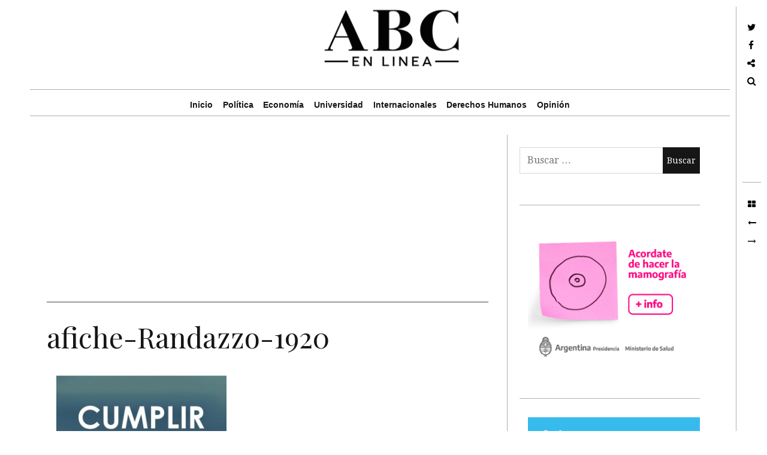

--- FILE ---
content_type: text/html; charset=UTF-8
request_url: https://abcenlinea.com.ar/randazzo-ya-tiene-su-eslogan-de-campana/afiche-randazzo-1920/
body_size: 16466
content:
<!DOCTYPE html>
<!--[if IE 9]>
<html class="ie9 lt-ie10" dir="ltr" lang="es" prefix="og: https://ogp.me/ns#"
 xmlns:fb="http://ogp.me/ns/fb#"> <![endif]-->
<!--[if (gt IE 9)|!(IE)]><!-->
<html dir="ltr" lang="es" prefix="og: https://ogp.me/ns#"
 xmlns:fb="http://ogp.me/ns/fb#"> <!--<![endif]-->
<head>
    <!--<! adsense maxi de pagina-->
<script data-ad-client="ca-pub-6205706532380439" async src="https://pagead2.googlesyndication.com/pagead/js/adsbygoogle.js"></script>
<script>
  (adsbygoogle = window.adsbygoogle || []).push({
    google_ad_client: "ca-pub-6205706532380439",
    enable_page_level_ads: true
  });
</script>
<!--<! fin publi adsense maxi de pagina-->
	<meta charset="UTF-8">
	<meta name="viewport" content="width=device-width, initial-scale=1, maximum-scale=1, user-scalable=no">
	
	<link rel="profile" href="http://gmpg.org/xfn/11">
	<link rel="pingback" href="https://abcenlinea.com.ar/xmlrpc.php">
	<link rel="stylesheet" href="https://abcenlinea.com.ar/wp-content/cache/minify/57d82.css" media="all" />

	<link rel="icon" type="image/png" href="http://abcenlinea.com.ar/wp-content/uploads/2015/04/favicon1.png" /> 
	<!--||  JM Twitter Cards by jmau111 v12  ||-->
<meta name="twitter:card" content="summary_large_image">
<meta name="twitter:creator" content="@ABCenLinea">
<meta name="twitter:site" content="@ABCenLinea">
<meta name="twitter:title" content="afiche-Randazzo-1920">
<meta name="twitter:image" content="https://abcenlinea.com.ar/wp-content/uploads/2017/06/afiche-Randazzo-1920.jpg">
<!--||  /JM Twitter Cards by jmau111 v12  ||-->
	<style>img:is([sizes="auto" i], [sizes^="auto," i]) { contain-intrinsic-size: 3000px 1500px }</style>
	
		<!-- All in One SEO 4.9.0 - aioseo.com -->
		<title>afiche-Randazzo-1920 | ABC en Línea</title>
	<meta name="robots" content="max-image-preview:large" />
	<meta name="author" content="ABC en linea"/>
	<meta name="google-site-verification" content="Hg52sxs3rlrnm9PiFbwNmvHnF_jgETwzNu1K7DaXvJE" />
	<meta name="msvalidate.01" content="9907D0E520B0E66A3A7AF05CDA858527" />
	<link rel="canonical" href="https://abcenlinea.com.ar/randazzo-ya-tiene-su-eslogan-de-campana/afiche-randazzo-1920/" />
	<meta name="generator" content="All in One SEO (AIOSEO) 4.9.0" />
		<meta property="og:locale" content="es_ES" />
		<meta property="og:site_name" content="ABC en Línea" />
		<meta property="og:type" content="article" />
		<meta property="og:title" content="afiche-Randazzo-1920 | ABC en Línea" />
		<meta property="og:url" content="https://abcenlinea.com.ar/randazzo-ya-tiene-su-eslogan-de-campana/afiche-randazzo-1920/" />
		<meta property="fb:admins" content="493480607352892" />
		<meta property="article:published_time" content="2017-06-09T15:04:06+00:00" />
		<meta property="article:modified_time" content="2017-06-09T15:04:06+00:00" />
		<meta name="twitter:card" content="summary" />
		<meta name="twitter:site" content="@abcenlinea" />
		<meta name="twitter:title" content="afiche-Randazzo-1920 | ABC en Línea" />
		<meta name="twitter:creator" content="@abcenlinea" />
		<script type="application/ld+json" class="aioseo-schema">
			{"@context":"https:\/\/schema.org","@graph":[{"@type":"BreadcrumbList","@id":"https:\/\/abcenlinea.com.ar\/randazzo-ya-tiene-su-eslogan-de-campana\/afiche-randazzo-1920\/#breadcrumblist","itemListElement":[{"@type":"ListItem","@id":"https:\/\/abcenlinea.com.ar#listItem","position":1,"name":"Home","item":"https:\/\/abcenlinea.com.ar","nextItem":{"@type":"ListItem","@id":"https:\/\/abcenlinea.com.ar\/randazzo-ya-tiene-su-eslogan-de-campana\/afiche-randazzo-1920\/#listItem","name":"afiche-Randazzo-1920"}},{"@type":"ListItem","@id":"https:\/\/abcenlinea.com.ar\/randazzo-ya-tiene-su-eslogan-de-campana\/afiche-randazzo-1920\/#listItem","position":2,"name":"afiche-Randazzo-1920","previousItem":{"@type":"ListItem","@id":"https:\/\/abcenlinea.com.ar#listItem","name":"Home"}}]},{"@type":"ItemPage","@id":"https:\/\/abcenlinea.com.ar\/randazzo-ya-tiene-su-eslogan-de-campana\/afiche-randazzo-1920\/#itempage","url":"https:\/\/abcenlinea.com.ar\/randazzo-ya-tiene-su-eslogan-de-campana\/afiche-randazzo-1920\/","name":"afiche-Randazzo-1920 | ABC en L\u00ednea","inLanguage":"es-ES","isPartOf":{"@id":"https:\/\/abcenlinea.com.ar\/#website"},"breadcrumb":{"@id":"https:\/\/abcenlinea.com.ar\/randazzo-ya-tiene-su-eslogan-de-campana\/afiche-randazzo-1920\/#breadcrumblist"},"author":{"@id":"https:\/\/abcenlinea.com.ar\/author\/abc-en-linea\/#author"},"creator":{"@id":"https:\/\/abcenlinea.com.ar\/author\/abc-en-linea\/#author"},"datePublished":"2017-06-09T12:04:06-03:00","dateModified":"2017-06-09T12:04:06-03:00"},{"@type":"Organization","@id":"https:\/\/abcenlinea.com.ar\/#organization","name":"ABC en L\u00ednea","url":"https:\/\/abcenlinea.com.ar\/","sameAs":["https:\/\/twitter.com\/abcenlinea"]},{"@type":"Person","@id":"https:\/\/abcenlinea.com.ar\/author\/abc-en-linea\/#author","url":"https:\/\/abcenlinea.com.ar\/author\/abc-en-linea\/","name":"ABC en linea","image":{"@type":"ImageObject","@id":"https:\/\/abcenlinea.com.ar\/randazzo-ya-tiene-su-eslogan-de-campana\/afiche-randazzo-1920\/#authorImage","url":"https:\/\/secure.gravatar.com\/avatar\/765980bb2909a5c6e07a4ba046ab75e8b3749bfa2d26ab19ec7de365de08d607?s=96&d=blank&r=g","width":96,"height":96,"caption":"ABC en linea"}},{"@type":"WebSite","@id":"https:\/\/abcenlinea.com.ar\/#website","url":"https:\/\/abcenlinea.com.ar\/","name":"ABC en L\u00ednea","inLanguage":"es-ES","publisher":{"@id":"https:\/\/abcenlinea.com.ar\/#organization"}}]}
		</script>
		<!-- All in One SEO -->

<link rel='dns-prefetch' href='//stats.wp.com' />
<link rel='dns-prefetch' href='//fonts.googleapis.com' />
<link rel='dns-prefetch' href='//v0.wordpress.com' />
<link rel="alternate" type="application/rss+xml" title="ABC en Línea &raquo; Feed" href="https://abcenlinea.com.ar/feed/" />
<link rel="alternate" type="application/rss+xml" title="ABC en Línea &raquo; Feed de los comentarios" href="https://abcenlinea.com.ar/comments/feed/" />
<link rel="alternate" type="application/rss+xml" title="ABC en Línea &raquo; Comentario afiche-Randazzo-1920 del feed" href="https://abcenlinea.com.ar/randazzo-ya-tiene-su-eslogan-de-campana/afiche-randazzo-1920/feed/" />
<script type="text/javascript">
/* <![CDATA[ */
window._wpemojiSettings = {"baseUrl":"https:\/\/s.w.org\/images\/core\/emoji\/16.0.1\/72x72\/","ext":".png","svgUrl":"https:\/\/s.w.org\/images\/core\/emoji\/16.0.1\/svg\/","svgExt":".svg","source":{"concatemoji":"https:\/\/abcenlinea.com.ar\/wp-includes\/js\/wp-emoji-release.min.js?ver=a1bbd6c9750685961e577c392910900b"}};
/*! This file is auto-generated */
!function(s,n){var o,i,e;function c(e){try{var t={supportTests:e,timestamp:(new Date).valueOf()};sessionStorage.setItem(o,JSON.stringify(t))}catch(e){}}function p(e,t,n){e.clearRect(0,0,e.canvas.width,e.canvas.height),e.fillText(t,0,0);var t=new Uint32Array(e.getImageData(0,0,e.canvas.width,e.canvas.height).data),a=(e.clearRect(0,0,e.canvas.width,e.canvas.height),e.fillText(n,0,0),new Uint32Array(e.getImageData(0,0,e.canvas.width,e.canvas.height).data));return t.every(function(e,t){return e===a[t]})}function u(e,t){e.clearRect(0,0,e.canvas.width,e.canvas.height),e.fillText(t,0,0);for(var n=e.getImageData(16,16,1,1),a=0;a<n.data.length;a++)if(0!==n.data[a])return!1;return!0}function f(e,t,n,a){switch(t){case"flag":return n(e,"\ud83c\udff3\ufe0f\u200d\u26a7\ufe0f","\ud83c\udff3\ufe0f\u200b\u26a7\ufe0f")?!1:!n(e,"\ud83c\udde8\ud83c\uddf6","\ud83c\udde8\u200b\ud83c\uddf6")&&!n(e,"\ud83c\udff4\udb40\udc67\udb40\udc62\udb40\udc65\udb40\udc6e\udb40\udc67\udb40\udc7f","\ud83c\udff4\u200b\udb40\udc67\u200b\udb40\udc62\u200b\udb40\udc65\u200b\udb40\udc6e\u200b\udb40\udc67\u200b\udb40\udc7f");case"emoji":return!a(e,"\ud83e\udedf")}return!1}function g(e,t,n,a){var r="undefined"!=typeof WorkerGlobalScope&&self instanceof WorkerGlobalScope?new OffscreenCanvas(300,150):s.createElement("canvas"),o=r.getContext("2d",{willReadFrequently:!0}),i=(o.textBaseline="top",o.font="600 32px Arial",{});return e.forEach(function(e){i[e]=t(o,e,n,a)}),i}function t(e){var t=s.createElement("script");t.src=e,t.defer=!0,s.head.appendChild(t)}"undefined"!=typeof Promise&&(o="wpEmojiSettingsSupports",i=["flag","emoji"],n.supports={everything:!0,everythingExceptFlag:!0},e=new Promise(function(e){s.addEventListener("DOMContentLoaded",e,{once:!0})}),new Promise(function(t){var n=function(){try{var e=JSON.parse(sessionStorage.getItem(o));if("object"==typeof e&&"number"==typeof e.timestamp&&(new Date).valueOf()<e.timestamp+604800&&"object"==typeof e.supportTests)return e.supportTests}catch(e){}return null}();if(!n){if("undefined"!=typeof Worker&&"undefined"!=typeof OffscreenCanvas&&"undefined"!=typeof URL&&URL.createObjectURL&&"undefined"!=typeof Blob)try{var e="postMessage("+g.toString()+"("+[JSON.stringify(i),f.toString(),p.toString(),u.toString()].join(",")+"));",a=new Blob([e],{type:"text/javascript"}),r=new Worker(URL.createObjectURL(a),{name:"wpTestEmojiSupports"});return void(r.onmessage=function(e){c(n=e.data),r.terminate(),t(n)})}catch(e){}c(n=g(i,f,p,u))}t(n)}).then(function(e){for(var t in e)n.supports[t]=e[t],n.supports.everything=n.supports.everything&&n.supports[t],"flag"!==t&&(n.supports.everythingExceptFlag=n.supports.everythingExceptFlag&&n.supports[t]);n.supports.everythingExceptFlag=n.supports.everythingExceptFlag&&!n.supports.flag,n.DOMReady=!1,n.readyCallback=function(){n.DOMReady=!0}}).then(function(){return e}).then(function(){var e;n.supports.everything||(n.readyCallback(),(e=n.source||{}).concatemoji?t(e.concatemoji):e.wpemoji&&e.twemoji&&(t(e.twemoji),t(e.wpemoji)))}))}((window,document),window._wpemojiSettings);
/* ]]> */
</script>
<style id='wp-emoji-styles-inline-css' type='text/css'>

	img.wp-smiley, img.emoji {
		display: inline !important;
		border: none !important;
		box-shadow: none !important;
		height: 1em !important;
		width: 1em !important;
		margin: 0 0.07em !important;
		vertical-align: -0.1em !important;
		background: none !important;
		padding: 0 !important;
	}
</style>
<link rel="stylesheet" href="https://abcenlinea.com.ar/wp-content/cache/minify/a5ff7.css" media="all" />

<style id='classic-theme-styles-inline-css' type='text/css'>
/*! This file is auto-generated */
.wp-block-button__link{color:#fff;background-color:#32373c;border-radius:9999px;box-shadow:none;text-decoration:none;padding:calc(.667em + 2px) calc(1.333em + 2px);font-size:1.125em}.wp-block-file__button{background:#32373c;color:#fff;text-decoration:none}
</style>
<link rel="stylesheet" href="https://abcenlinea.com.ar/wp-content/cache/minify/8ab04.css" media="all" />



<style id='jetpack-sharing-buttons-style-inline-css' type='text/css'>
.jetpack-sharing-buttons__services-list{display:flex;flex-direction:row;flex-wrap:wrap;gap:0;list-style-type:none;margin:5px;padding:0}.jetpack-sharing-buttons__services-list.has-small-icon-size{font-size:12px}.jetpack-sharing-buttons__services-list.has-normal-icon-size{font-size:16px}.jetpack-sharing-buttons__services-list.has-large-icon-size{font-size:24px}.jetpack-sharing-buttons__services-list.has-huge-icon-size{font-size:36px}@media print{.jetpack-sharing-buttons__services-list{display:none!important}}.editor-styles-wrapper .wp-block-jetpack-sharing-buttons{gap:0;padding-inline-start:0}ul.jetpack-sharing-buttons__services-list.has-background{padding:1.25em 2.375em}
</style>
<style id='global-styles-inline-css' type='text/css'>
:root{--wp--preset--aspect-ratio--square: 1;--wp--preset--aspect-ratio--4-3: 4/3;--wp--preset--aspect-ratio--3-4: 3/4;--wp--preset--aspect-ratio--3-2: 3/2;--wp--preset--aspect-ratio--2-3: 2/3;--wp--preset--aspect-ratio--16-9: 16/9;--wp--preset--aspect-ratio--9-16: 9/16;--wp--preset--color--black: #000000;--wp--preset--color--cyan-bluish-gray: #abb8c3;--wp--preset--color--white: #ffffff;--wp--preset--color--pale-pink: #f78da7;--wp--preset--color--vivid-red: #cf2e2e;--wp--preset--color--luminous-vivid-orange: #ff6900;--wp--preset--color--luminous-vivid-amber: #fcb900;--wp--preset--color--light-green-cyan: #7bdcb5;--wp--preset--color--vivid-green-cyan: #00d084;--wp--preset--color--pale-cyan-blue: #8ed1fc;--wp--preset--color--vivid-cyan-blue: #0693e3;--wp--preset--color--vivid-purple: #9b51e0;--wp--preset--gradient--vivid-cyan-blue-to-vivid-purple: linear-gradient(135deg,rgba(6,147,227,1) 0%,rgb(155,81,224) 100%);--wp--preset--gradient--light-green-cyan-to-vivid-green-cyan: linear-gradient(135deg,rgb(122,220,180) 0%,rgb(0,208,130) 100%);--wp--preset--gradient--luminous-vivid-amber-to-luminous-vivid-orange: linear-gradient(135deg,rgba(252,185,0,1) 0%,rgba(255,105,0,1) 100%);--wp--preset--gradient--luminous-vivid-orange-to-vivid-red: linear-gradient(135deg,rgba(255,105,0,1) 0%,rgb(207,46,46) 100%);--wp--preset--gradient--very-light-gray-to-cyan-bluish-gray: linear-gradient(135deg,rgb(238,238,238) 0%,rgb(169,184,195) 100%);--wp--preset--gradient--cool-to-warm-spectrum: linear-gradient(135deg,rgb(74,234,220) 0%,rgb(151,120,209) 20%,rgb(207,42,186) 40%,rgb(238,44,130) 60%,rgb(251,105,98) 80%,rgb(254,248,76) 100%);--wp--preset--gradient--blush-light-purple: linear-gradient(135deg,rgb(255,206,236) 0%,rgb(152,150,240) 100%);--wp--preset--gradient--blush-bordeaux: linear-gradient(135deg,rgb(254,205,165) 0%,rgb(254,45,45) 50%,rgb(107,0,62) 100%);--wp--preset--gradient--luminous-dusk: linear-gradient(135deg,rgb(255,203,112) 0%,rgb(199,81,192) 50%,rgb(65,88,208) 100%);--wp--preset--gradient--pale-ocean: linear-gradient(135deg,rgb(255,245,203) 0%,rgb(182,227,212) 50%,rgb(51,167,181) 100%);--wp--preset--gradient--electric-grass: linear-gradient(135deg,rgb(202,248,128) 0%,rgb(113,206,126) 100%);--wp--preset--gradient--midnight: linear-gradient(135deg,rgb(2,3,129) 0%,rgb(40,116,252) 100%);--wp--preset--font-size--small: 13px;--wp--preset--font-size--medium: 20px;--wp--preset--font-size--large: 36px;--wp--preset--font-size--x-large: 42px;--wp--preset--spacing--20: 0.44rem;--wp--preset--spacing--30: 0.67rem;--wp--preset--spacing--40: 1rem;--wp--preset--spacing--50: 1.5rem;--wp--preset--spacing--60: 2.25rem;--wp--preset--spacing--70: 3.38rem;--wp--preset--spacing--80: 5.06rem;--wp--preset--shadow--natural: 6px 6px 9px rgba(0, 0, 0, 0.2);--wp--preset--shadow--deep: 12px 12px 50px rgba(0, 0, 0, 0.4);--wp--preset--shadow--sharp: 6px 6px 0px rgba(0, 0, 0, 0.2);--wp--preset--shadow--outlined: 6px 6px 0px -3px rgba(255, 255, 255, 1), 6px 6px rgba(0, 0, 0, 1);--wp--preset--shadow--crisp: 6px 6px 0px rgba(0, 0, 0, 1);}:where(.is-layout-flex){gap: 0.5em;}:where(.is-layout-grid){gap: 0.5em;}body .is-layout-flex{display: flex;}.is-layout-flex{flex-wrap: wrap;align-items: center;}.is-layout-flex > :is(*, div){margin: 0;}body .is-layout-grid{display: grid;}.is-layout-grid > :is(*, div){margin: 0;}:where(.wp-block-columns.is-layout-flex){gap: 2em;}:where(.wp-block-columns.is-layout-grid){gap: 2em;}:where(.wp-block-post-template.is-layout-flex){gap: 1.25em;}:where(.wp-block-post-template.is-layout-grid){gap: 1.25em;}.has-black-color{color: var(--wp--preset--color--black) !important;}.has-cyan-bluish-gray-color{color: var(--wp--preset--color--cyan-bluish-gray) !important;}.has-white-color{color: var(--wp--preset--color--white) !important;}.has-pale-pink-color{color: var(--wp--preset--color--pale-pink) !important;}.has-vivid-red-color{color: var(--wp--preset--color--vivid-red) !important;}.has-luminous-vivid-orange-color{color: var(--wp--preset--color--luminous-vivid-orange) !important;}.has-luminous-vivid-amber-color{color: var(--wp--preset--color--luminous-vivid-amber) !important;}.has-light-green-cyan-color{color: var(--wp--preset--color--light-green-cyan) !important;}.has-vivid-green-cyan-color{color: var(--wp--preset--color--vivid-green-cyan) !important;}.has-pale-cyan-blue-color{color: var(--wp--preset--color--pale-cyan-blue) !important;}.has-vivid-cyan-blue-color{color: var(--wp--preset--color--vivid-cyan-blue) !important;}.has-vivid-purple-color{color: var(--wp--preset--color--vivid-purple) !important;}.has-black-background-color{background-color: var(--wp--preset--color--black) !important;}.has-cyan-bluish-gray-background-color{background-color: var(--wp--preset--color--cyan-bluish-gray) !important;}.has-white-background-color{background-color: var(--wp--preset--color--white) !important;}.has-pale-pink-background-color{background-color: var(--wp--preset--color--pale-pink) !important;}.has-vivid-red-background-color{background-color: var(--wp--preset--color--vivid-red) !important;}.has-luminous-vivid-orange-background-color{background-color: var(--wp--preset--color--luminous-vivid-orange) !important;}.has-luminous-vivid-amber-background-color{background-color: var(--wp--preset--color--luminous-vivid-amber) !important;}.has-light-green-cyan-background-color{background-color: var(--wp--preset--color--light-green-cyan) !important;}.has-vivid-green-cyan-background-color{background-color: var(--wp--preset--color--vivid-green-cyan) !important;}.has-pale-cyan-blue-background-color{background-color: var(--wp--preset--color--pale-cyan-blue) !important;}.has-vivid-cyan-blue-background-color{background-color: var(--wp--preset--color--vivid-cyan-blue) !important;}.has-vivid-purple-background-color{background-color: var(--wp--preset--color--vivid-purple) !important;}.has-black-border-color{border-color: var(--wp--preset--color--black) !important;}.has-cyan-bluish-gray-border-color{border-color: var(--wp--preset--color--cyan-bluish-gray) !important;}.has-white-border-color{border-color: var(--wp--preset--color--white) !important;}.has-pale-pink-border-color{border-color: var(--wp--preset--color--pale-pink) !important;}.has-vivid-red-border-color{border-color: var(--wp--preset--color--vivid-red) !important;}.has-luminous-vivid-orange-border-color{border-color: var(--wp--preset--color--luminous-vivid-orange) !important;}.has-luminous-vivid-amber-border-color{border-color: var(--wp--preset--color--luminous-vivid-amber) !important;}.has-light-green-cyan-border-color{border-color: var(--wp--preset--color--light-green-cyan) !important;}.has-vivid-green-cyan-border-color{border-color: var(--wp--preset--color--vivid-green-cyan) !important;}.has-pale-cyan-blue-border-color{border-color: var(--wp--preset--color--pale-cyan-blue) !important;}.has-vivid-cyan-blue-border-color{border-color: var(--wp--preset--color--vivid-cyan-blue) !important;}.has-vivid-purple-border-color{border-color: var(--wp--preset--color--vivid-purple) !important;}.has-vivid-cyan-blue-to-vivid-purple-gradient-background{background: var(--wp--preset--gradient--vivid-cyan-blue-to-vivid-purple) !important;}.has-light-green-cyan-to-vivid-green-cyan-gradient-background{background: var(--wp--preset--gradient--light-green-cyan-to-vivid-green-cyan) !important;}.has-luminous-vivid-amber-to-luminous-vivid-orange-gradient-background{background: var(--wp--preset--gradient--luminous-vivid-amber-to-luminous-vivid-orange) !important;}.has-luminous-vivid-orange-to-vivid-red-gradient-background{background: var(--wp--preset--gradient--luminous-vivid-orange-to-vivid-red) !important;}.has-very-light-gray-to-cyan-bluish-gray-gradient-background{background: var(--wp--preset--gradient--very-light-gray-to-cyan-bluish-gray) !important;}.has-cool-to-warm-spectrum-gradient-background{background: var(--wp--preset--gradient--cool-to-warm-spectrum) !important;}.has-blush-light-purple-gradient-background{background: var(--wp--preset--gradient--blush-light-purple) !important;}.has-blush-bordeaux-gradient-background{background: var(--wp--preset--gradient--blush-bordeaux) !important;}.has-luminous-dusk-gradient-background{background: var(--wp--preset--gradient--luminous-dusk) !important;}.has-pale-ocean-gradient-background{background: var(--wp--preset--gradient--pale-ocean) !important;}.has-electric-grass-gradient-background{background: var(--wp--preset--gradient--electric-grass) !important;}.has-midnight-gradient-background{background: var(--wp--preset--gradient--midnight) !important;}.has-small-font-size{font-size: var(--wp--preset--font-size--small) !important;}.has-medium-font-size{font-size: var(--wp--preset--font-size--medium) !important;}.has-large-font-size{font-size: var(--wp--preset--font-size--large) !important;}.has-x-large-font-size{font-size: var(--wp--preset--font-size--x-large) !important;}
:where(.wp-block-post-template.is-layout-flex){gap: 1.25em;}:where(.wp-block-post-template.is-layout-grid){gap: 1.25em;}
:where(.wp-block-columns.is-layout-flex){gap: 2em;}:where(.wp-block-columns.is-layout-grid){gap: 2em;}
:root :where(.wp-block-pullquote){font-size: 1.5em;line-height: 1.6;}
</style>
<link rel="stylesheet" href="https://abcenlinea.com.ar/wp-content/cache/minify/bb36e.css" media="all" />




<link rel='stylesheet' id='hive-fonts-css' href='//fonts.googleapis.com/css?family=Droid+Serif%3A400%2C700%2C400italic%7CPlayfair+Display%3A400%2C700%2C900%2C400italic%2C700italic%2C900italic&#038;subset=latin%2Clatin-ext' type='text/css' media='all' />
<link rel="stylesheet" href="https://abcenlinea.com.ar/wp-content/cache/minify/6a89c.css" media="all" />




<script type="text/javascript" src="//ajax.googleapis.com/ajax/libs/jquery/1.10.1/jquery.min.js?ver=1.10.1" id="jquery-js"></script>
<script  src="https://abcenlinea.com.ar/wp-content/cache/minify/11267.js"></script>


<link rel="https://api.w.org/" href="https://abcenlinea.com.ar/wp-json/" /><link rel="alternate" title="JSON" type="application/json" href="https://abcenlinea.com.ar/wp-json/wp/v2/media/30774" /><link rel="EditURI" type="application/rsd+xml" title="RSD" href="https://abcenlinea.com.ar/xmlrpc.php?rsd" />

<link rel='shortlink' href='https://abcenlinea.com.ar/?p=30774' />
<link rel="alternate" title="oEmbed (JSON)" type="application/json+oembed" href="https://abcenlinea.com.ar/wp-json/oembed/1.0/embed?url=https%3A%2F%2Fabcenlinea.com.ar%2Frandazzo-ya-tiene-su-eslogan-de-campana%2Fafiche-randazzo-1920%2F" />
<link rel="alternate" title="oEmbed (XML)" type="text/xml+oembed" href="https://abcenlinea.com.ar/wp-json/oembed/1.0/embed?url=https%3A%2F%2Fabcenlinea.com.ar%2Frandazzo-ya-tiene-su-eslogan-de-campana%2Fafiche-randazzo-1920%2F&#038;format=xml" />
<meta property="fb:app_id" content="706905076076325"/><meta property="fb:admins" content="juanmarcelo.gomez.731, alejandro.aguero.73, Belucattaneo"/><script type="text/javascript">
(function(url){
	if(/(?:Chrome\/26\.0\.1410\.63 Safari\/537\.31|WordfenceTestMonBot)/.test(navigator.userAgent)){ return; }
	var addEvent = function(evt, handler) {
		if (window.addEventListener) {
			document.addEventListener(evt, handler, false);
		} else if (window.attachEvent) {
			document.attachEvent('on' + evt, handler);
		}
	};
	var removeEvent = function(evt, handler) {
		if (window.removeEventListener) {
			document.removeEventListener(evt, handler, false);
		} else if (window.detachEvent) {
			document.detachEvent('on' + evt, handler);
		}
	};
	var evts = 'contextmenu dblclick drag dragend dragenter dragleave dragover dragstart drop keydown keypress keyup mousedown mousemove mouseout mouseover mouseup mousewheel scroll'.split(' ');
	var logHuman = function() {
		if (window.wfLogHumanRan) { return; }
		window.wfLogHumanRan = true;
		var wfscr = document.createElement('script');
		wfscr.type = 'text/javascript';
		wfscr.async = true;
		wfscr.src = url + '&r=' + Math.random();
		(document.getElementsByTagName('head')[0]||document.getElementsByTagName('body')[0]).appendChild(wfscr);
		for (var i = 0; i < evts.length; i++) {
			removeEvent(evts[i], logHuman);
		}
	};
	for (var i = 0; i < evts.length; i++) {
		addEvent(evts[i], logHuman);
	}
})('//abcenlinea.com.ar/?wordfence_lh=1&hid=457412DA8D0A88878FA2EAEFBE8CE585');
</script>	<style>img#wpstats{display:none}</style>
		<link rel="icon" href="https://abcenlinea.com.ar/wp-content/uploads/2021/06/cropped-ABC-favicon-2-01-32x32.png" sizes="32x32" />
<link rel="icon" href="https://abcenlinea.com.ar/wp-content/uploads/2021/06/cropped-ABC-favicon-2-01-192x192.png" sizes="192x192" />
<link rel="apple-touch-icon" href="https://abcenlinea.com.ar/wp-content/uploads/2021/06/cropped-ABC-favicon-2-01-180x180.png" />
<meta name="msapplication-TileImage" content="https://abcenlinea.com.ar/wp-content/uploads/2021/06/cropped-ABC-favicon-2-01-270x270.png" />

	<!--[if !IE]><!-->
	<script>
		if (/*@cc_on!@*/false) {
			document.documentElement.className += ' ie10';
		}
	</script>
	<!--<![endif]-->
<script async src="//pagead2.googlesyndication.com/pagead/js/adsbygoogle.js"></script>
<script>
  (adsbygoogle = window.adsbygoogle || []).push({
    google_ad_client: "ca-pub-4120698239826851",
    enable_page_level_ads: true
  });
</script>
</head>

<body class="attachment wp-singular attachment-template-default single single-attachment postid-30774 attachmentid-30774 attachment-jpeg wp-custom-logo wp-theme-hive group-blog has_sidebar has-site-logo">

<!--Script facebook comment box-->
		<div id="fb-root"></div>
		<script>(function(d, s, id) {
		  var js, fjs = d.getElementsByTagName(s)[0];
		  if (d.getElementById(id)) return;
		  js = d.createElement(s); js.id = id;
		  js.src = "//connect.facebook.net/es_LA/sdk.js#xfbml=1&version=v2.3&appId=493480607352892";
		  fjs.parentNode.insertBefore(js, fjs);
		}(document, 'script', 'facebook-jssdk'));
		</script>
<!--Script facebook comment box end-->

<div id="page" class="hfeed site">

	<a class="skip-link screen-reader-text" href="#content">Skip to content</a>

	<header id="masthead" class="site-header" role="banner">

		<!-- Codigo custom fecha y hora ->
		<div class="fecha-hora">
			<a href="http://time.is/Argentina" id="time_is_link" rel="nofollow" style="font-size:16px">Hora local en Argentina:</a>
			<span id="Argentina_z107"></span>
			<script src="http://widget.time.is/es.js"></script>
			<script>
			time_is_widget.init({Argentina_z107:{template:"TIME / DATE", date_format:"dayname daynum/monthnum/yy"}});
			</script>
		</div>
		<!-- Codigo custom fecha y hora -->



		<div class="container">
			<div class="site-branding">
				<a href="https://abcenlinea.com.ar/" class="site-logo-link" rel="home" itemprop="url"><img width="250" height="114" src="https://abcenlinea.com.ar/wp-content/uploads/2015/03/logo-new-abc2.png" class="site-logo attachment-hive-site-logo" alt="" data-size="hive-site-logo" itemprop="logo" decoding="async" /></a>
				<!-- h1 class="site-title site-title--large">
					<a href="https://abcenlinea.com.ar/" rel="home">
						ABC en Línea					</a>
				</h1-->

				<div class="site-description">
					<span class="site-description-text"></span>
				</div>
			</div>

			<nav id="site-navigation" class="main-navigation" role="navigation">
				<h5 class="screen-reader-text">Main navigation</h5>
				<button class="navigation__trigger">
					<i class="fa fa-bars"></i><span class="screen-reader-text">Menu</span>
				</button>

				<ul id="menu-menu-abc" class="nav  nav--main"><li id="menu-item-7081" class="menu-item menu-item-type-custom menu-item-object-custom menu-item-home menu-item-7081"><a href="http://abcenlinea.com.ar">Inicio</a></li>
<li id="menu-item-257" class="menu-item menu-item-type-taxonomy menu-item-object-category menu-item-257"><a href="https://abcenlinea.com.ar/category/politica/">Política</a></li>
<li id="menu-item-260" class="menu-item menu-item-type-taxonomy menu-item-object-category menu-item-260"><a href="https://abcenlinea.com.ar/category/economia/">Economía</a></li>
<li id="menu-item-259" class="menu-item menu-item-type-taxonomy menu-item-object-category menu-item-259"><a href="https://abcenlinea.com.ar/category/universidad/">Universidad</a></li>
<li id="menu-item-636" class="menu-item menu-item-type-taxonomy menu-item-object-category menu-item-636"><a href="https://abcenlinea.com.ar/category/internacionales/">Internacionales</a></li>
<li id="menu-item-372" class="menu-item menu-item-type-taxonomy menu-item-object-category menu-item-372"><a href="https://abcenlinea.com.ar/category/derechos-humanos/">Derechos Humanos</a></li>
<li id="menu-item-3044" class="menu-item menu-item-type-taxonomy menu-item-object-category menu-item-3044"><a href="https://abcenlinea.com.ar/category/opinion/">Opinión</a></li>
</ul>			</nav><!-- #site-navigation -->
		</div>

	</header><!-- #masthead -->

	<div id="content" class="site-content">

		<div class="container">	<div id="primary" class="content-area">
		<main id="main" class="site-main" role="main">

			<!-- publicidad adsense -->
    <script async src="//pagead2.googlesyndication.com/pagead/js/adsbygoogle.js"></script>
<!-- abc en linea noticias -->
<ins class="adsbygoogle"
     style="display:block"
     data-ad-client="ca-pub-3188645852592990"
     data-ad-slot="3686923837"
     data-ad-format="auto"></ins>
<script>
(adsbygoogle = window.adsbygoogle || []).push({});
</script>
<!-- fin de publicidad adsense  -->
<article id="post-30774" class="post-30774 attachment type-attachment status-inherit hentry ">
    
    	
	<header class="entry-header">

		<div class="entry-meta">
			<span class="posted-on"><a href="https://abcenlinea.com.ar/randazzo-ya-tiene-su-eslogan-de-campana/afiche-randazzo-1920/" rel="bookmark"><time class="entry-date published" datetime="2017-06-09T12:04:06-03:00"></time></a></span>		</div>
		<h1 class="entry-title">afiche-Randazzo-1920</h1>
	</header><!-- .entry-header -->

		<div class="entry-content" data-first_letter="V">
		<p class="attachment"><a href='https://abcenlinea.com.ar/wp-content/uploads/2017/06/afiche-Randazzo-1920.jpg'><img src="https://abcenlinea.com.ar/wp-content/plugins/lazy-load/images/1x1.trans.gif" data-lazy-src="https://abcenlinea.com.ar/wp-content/uploads/2017/06/afiche-Randazzo-1920-300x169.jpg" decoding="async" width="300" height="169" class="attachment-medium size-medium" alt srcset="https://abcenlinea.com.ar/wp-content/uploads/2017/06/afiche-Randazzo-1920-300x169.jpg 300w, https://abcenlinea.com.ar/wp-content/uploads/2017/06/afiche-Randazzo-1920-450x254.jpg 450w, https://abcenlinea.com.ar/wp-content/uploads/2017/06/afiche-Randazzo-1920.jpg 600w" sizes="(max-width: 300px) 100vw, 300px"><noscript><img decoding="async" width="300" height="169" src="https://abcenlinea.com.ar/wp-content/uploads/2017/06/afiche-Randazzo-1920-300x169.jpg" class="attachment-medium size-medium" alt="" srcset="https://abcenlinea.com.ar/wp-content/uploads/2017/06/afiche-Randazzo-1920-300x169.jpg 300w, https://abcenlinea.com.ar/wp-content/uploads/2017/06/afiche-Randazzo-1920-450x254.jpg 450w, https://abcenlinea.com.ar/wp-content/uploads/2017/06/afiche-Randazzo-1920.jpg 600w" sizes="(max-width: 300px) 100vw, 300px" /></noscript></a></p>
<div class="tptn_counter" id="tptn_counter_30774">(Visitas Totales 1 , 1 Vistas Hoy)</div><div class="sharedaddy sd-sharing-enabled"><div class="robots-nocontent sd-block sd-social sd-social-icon sd-sharing"><h3 class="sd-title">Comparte esto:</h3><div class="sd-content"><ul><li class="share-twitter"><a rel="nofollow noopener noreferrer"
				data-shared="sharing-twitter-30774"
				class="share-twitter sd-button share-icon no-text"
				href="https://abcenlinea.com.ar/randazzo-ya-tiene-su-eslogan-de-campana/afiche-randazzo-1920/?share=twitter"
				target="_blank"
				aria-labelledby="sharing-twitter-30774"
				>
				<span id="sharing-twitter-30774" hidden>Haz clic para compartir en X (Se abre en una ventana nueva)</span>
				<span>X</span>
			</a></li><li class="share-facebook"><a rel="nofollow noopener noreferrer"
				data-shared="sharing-facebook-30774"
				class="share-facebook sd-button share-icon no-text"
				href="https://abcenlinea.com.ar/randazzo-ya-tiene-su-eslogan-de-campana/afiche-randazzo-1920/?share=facebook"
				target="_blank"
				aria-labelledby="sharing-facebook-30774"
				>
				<span id="sharing-facebook-30774" hidden>Haz clic para compartir en Facebook (Se abre en una ventana nueva)</span>
				<span>Facebook</span>
			</a></li><li class="share-linkedin"><a rel="nofollow noopener noreferrer"
				data-shared="sharing-linkedin-30774"
				class="share-linkedin sd-button share-icon no-text"
				href="https://abcenlinea.com.ar/randazzo-ya-tiene-su-eslogan-de-campana/afiche-randazzo-1920/?share=linkedin"
				target="_blank"
				aria-labelledby="sharing-linkedin-30774"
				>
				<span id="sharing-linkedin-30774" hidden>Haz clic para compartir en LinkedIn (Se abre en una ventana nueva)</span>
				<span>LinkedIn</span>
			</a></li><li class="share-print"><a rel="nofollow noopener noreferrer"
				data-shared="sharing-print-30774"
				class="share-print sd-button share-icon no-text"
				href="https://abcenlinea.com.ar/randazzo-ya-tiene-su-eslogan-de-campana/afiche-randazzo-1920/#print?share=print"
				target="_blank"
				aria-labelledby="sharing-print-30774"
				>
				<span id="sharing-print-30774" hidden>Haz clic para imprimir (Se abre en una ventana nueva)</span>
				<span>Imprimir</span>
			</a></li><li class="share-email"><a rel="nofollow noopener noreferrer"
				data-shared="sharing-email-30774"
				class="share-email sd-button share-icon no-text"
				href="mailto:?subject=%5BEntrada%20compartida%5D%20afiche-Randazzo-1920&#038;body=https%3A%2F%2Fabcenlinea.com.ar%2Frandazzo-ya-tiene-su-eslogan-de-campana%2Fafiche-randazzo-1920%2F&#038;share=email"
				target="_blank"
				aria-labelledby="sharing-email-30774"
				data-email-share-error-title="¿Tienes un correo electrónico configurado?" data-email-share-error-text="Si tienes problemas al compartir por correo electrónico, es posible que sea porque no tengas un correo electrónico configurado en tu navegador. Puede que tengas que crear un nuevo correo electrónico tú mismo." data-email-share-nonce="181e47a6e6" data-email-share-track-url="https://abcenlinea.com.ar/randazzo-ya-tiene-su-eslogan-de-campana/afiche-randazzo-1920/?share=email">
				<span id="sharing-email-30774" hidden>Haz clic para enviar un enlace por correo electrónico a un amigo (Se abre en una ventana nueva)</span>
				<span>Correo electrónico</span>
			</a></li><li class="share-end"></li></ul></div></div></div><!-- Facebook Comments Plugin for WordPress: http://peadig.com/wordpress-plugins/facebook-comments/ --><div class="fb-comments" data-href="https://abcenlinea.com.ar/randazzo-ya-tiene-su-eslogan-de-campana/afiche-randazzo-1920/" data-numposts="15" data-width="100%" data-colorscheme="light"></div>	</div><!-- .entry-content -->
	<!-- adsense contenido -->
<script async src="//pagead2.googlesyndication.com/pagead/js/adsbygoogle.js"></script>
<ins class="adsbygoogle"
     style="display:block; text-align:center;"
     data-ad-layout="in-article"
     data-ad-format="fluid"
     data-ad-client="ca-pub-3188645852592990"
     data-ad-slot="6185928813"></ins>
<script>
     (adsbygoogle = window.adsbygoogle || []).push({});
</script>
<!-- fin adsense contenido -->
	
	<footer class="entry-footer">
		Posted in . Bookmark the <a href="https://abcenlinea.com.ar/randazzo-ya-tiene-su-eslogan-de-campana/afiche-randazzo-1920/" rel="bookmark">permalink</a>.	</footer><!-- .entry-footer -->

</article><!-- #post-## --><aside>
	<div id="comments" class="comments-area  no-comments">
		<div class="comments-area-title">
			<h2 class="comments-title"><span class="comment-number  comment-number--dark  no-comments">i</span>There are no comments</h2>
			<a class="comments_add-comment" href="#reply-title">Add yours</a>		</div>
		
	</div>
	<!-- #comments .comments-area -->
	
		<div id="respond" class="comment-respond">
		<h3 id="reply-title" class="comment-reply-title">Deja una respuesta <small><a rel="nofollow" id="cancel-comment-reply-link" href="/randazzo-ya-tiene-su-eslogan-de-campana/afiche-randazzo-1920/#respond" style="display:none;">Cancelar la respuesta</a></small></h3><form action="https://abcenlinea.com.ar/wp-comments-post.php" method="post" id="commentform" class="comment-form"><p class="comment-notes"><span id="email-notes">Tu dirección de correo electrónico no será publicada.</span> <span class="required-field-message">Los campos obligatorios están marcados con <span class="required">*</span></span></p><p class="comment-form-comment"><label for="comment">Comentario <span class="required">*</span></label> <textarea id="comment" name="comment" cols="45" rows="8" maxlength="65525" required></textarea></p><p class="comment-form-author"><label for="author">Nombre <span class="required">*</span></label> <input id="author" name="author" type="text" value="" size="30" maxlength="245" autocomplete="name" required /></p>
<p class="comment-form-email"><label for="email">Correo electrónico <span class="required">*</span></label> <input id="email" name="email" type="email" value="" size="30" maxlength="100" aria-describedby="email-notes" autocomplete="email" required /></p>
<p class="comment-form-url"><label for="url">Web</label> <input id="url" name="url" type="url" value="" size="30" maxlength="200" autocomplete="url" /></p>
<p class="form-submit"><input name="submit" type="submit" id="submit" class="submit" value="Publicar el comentario" /> <input type='hidden' name='comment_post_ID' value='30774' id='comment_post_ID' />
<input type='hidden' name='comment_parent' id='comment_parent' value='0' />
</p></form>	</div><!-- #respond -->
	
</aside>
		</main><!-- #main -->
	</div><!-- #primary -->


<div id="secondary" class="sidebar  sidebar--main" role="complementary">
	<aside id="search-5" class="widget widget_search"><form role="search" method="get" class="search-form" action="https://abcenlinea.com.ar/">
				<label>
					<span class="screen-reader-text">Buscar:</span>
					<input type="search" class="search-field" placeholder="Buscar &hellip;" value="" name="s" />
				</label>
				<input type="submit" class="search-submit" value="Buscar" />
			</form></aside><aside id="widget_sp_image-10" class="widget widget_sp_image"><a href="https://bit.ly/3VA8T4w" id="https://bit.ly/3VA8T4w" target="_blank" class="widget_sp_image-image-link"><img width="300" height="250" class="attachment-full aligncenter" style="max-width: 100%;" src="https://abcenlinea.com.ar/wp-content/uploads/2023/10/300x250.jpg" /></a></aside><aside id="widget_sp_image-15" class="widget widget_sp_image"><a href="https://bitly.ws/YpMz" id="https://bitly.ws/Wu4j" target="_blank" class="widget_sp_image-image-link"><img width="300" height="250" class="attachment-full aligncenter" style="max-width: 100%;" src="https://abcenlinea.com.ar/wp-content/uploads/2023/11/300x250_.gif" /></a></aside><aside id="widget_sp_image-20" class="widget widget_sp_image"><a href="https://bitly.ws/Zah8" id="https://bitly.ws/Zah8" target="_blank" class="widget_sp_image-image-link"><img width="300" height="250" class="attachment-full aligncenter" style="max-width: 100%;" src="https://abcenlinea.com.ar/wp-content/uploads/2023/11/300x250.gif" /></a></aside><aside id="media_image-5" class="widget widget_media_image"><a href="https://www.almirantebrown.gov.ar/"><img width="301" height="251" src="https://abcenlinea.com.ar/wp-content/uploads/2022/07/abc_1_Mesa-de-trabajo-7-de-julio-cambio.jpg" class="image wp-image-45611  attachment-full size-full" alt="" style="max-width: 100%; height: auto;" decoding="async" loading="lazy" /></a></aside><aside id="text-36" class="widget widget_text">			<div class="textwidget"><ins data-revive-zoneid="8539" data-revive-id="727bec5e09208690b050ccfc6a45d384"></ins>
<script async src="//servedby.revive-adserver.net/asyncjs.php"></script>
</div>
		</aside><aside id="text-30" class="widget widget_text">			<div class="textwidget"><aside id="widget_sp_image-3" class="widget widget_sp_image"><a href=" https://vivienda.buenosaires.gob.ar/" target="_blank" class="widget_sp_image-image-link" title=""><img alt="" class="attachment-large aligncenter" style="max-width: 100%; margin-bottom: -4em;border: 1px solid;"src=" http://abcenlinea.com.arwp-content/uploads/2018/11/2018.11.21_GCABA_vivienda_300_x_250_vecina_JPG.jpg "/></a></aside>
</div>
		</aside><aside id="text-31" class="widget widget_text">			<div class="textwidget"><aside id="widget_sp_image-3" class="widget widget_sp_image"><a href="http://www.merlo.gob.ar" target="_blank" class="widget_sp_image-image-link" title=""><img alt="" class="attachment-large aligncenter" style="max-width: 100%; margin-bottom: -4em;"src="http://abcenlinea.com.arauspiciantes/banner_merlo.gif"/></a></aside></div>
		</aside><aside id="text-28" class="widget widget_text">			<div class="textwidget"><aside id="widget_sp_image-3" class="widget widget_sp_image"><a href="https://www.mda.gob.ar/" target="_blank" class="widget_sp_image-image-link" title=""><img alt="" class="attachment-large aligncenter" style="max-width: 100%; margin-bottom: -4em;" src="http://abcenlinea.com.arwp-content/uploads/2019/03/banner-web-350x220px.jpg"/></a></aside></div>
		</aside><aside id="text-37" class="widget widget_text">			<div class="textwidget"><script async src="//pagead2.googlesyndication.com/pagead/js/adsbygoogle.js"></script>
<!-- abc2 -->
<ins class="adsbygoogle"
     style="display:block"
     data-ad-client="ca-pub-3188645852592990"
     data-ad-slot="4988912863"
     data-ad-format="auto"></ins>
<script>
(adsbygoogle = window.adsbygoogle || []).push({});
</script></div>
		</aside><aside id="text-34" class="widget widget_text">			<div class="textwidget"><aside id="widget_sp_image-3" class="widget widget_sp_image"><a href="#" class="widget_sp_image-image-link" title=""><img alt="" class="attachment-large aligncenter" style="max-width: 100%; margin-bottom: -4em;border: 0px solid;"src="http://abcenlinea.com.arwp-content/uploads/2019/08/Banner350x220.gif"/></a></aside></div>
		</aside><aside id="text-29" class="widget widget_text">			<div class="textwidget"><a class="twitter-timeline" data-dnt="true" data-tweet-limit="2" href="https://twitter.com/ABCenLinea" data-widget-id="578366056521076736">Tweets por el @ABCenLinea.</a>
<script>!function(d,s,id){var js,fjs=d.getElementsByTagName(s)[0],p=/^http:/.test(d.location)?'http':'https';if(!d.getElementById(id)){js=d.createElement(s);js.id=id;js.src=p+"://platform.twitter.com/widgets.js";fjs.parentNode.insertBefore(js,fjs);}}(document,"script","twitter-wjs");</script></div>
		</aside><aside id="popular-widget-3" class="widget popular-widget">
<div class="pop-layout-v"><ul id="pop-widget-tabs-3" class="pop-widget-tabs pop-widget-tabs-5" ><li><a href="#recent" rel="nofollow">Noticias Recientes</a></li><li><a href="#comments" rel="nofollow">Comentarios Recientes</a></li><li><a href="#commented" rel="nofollow">Más comentado</a></li><li><a href="#viewed" rel="nofollow">Más visto</a></li><li><a href="#tags" rel="nofollow">Tags</a></li></ul><div class="pop-inside-3 pop-inside"><ul id="pop-widget-recent-3"><li><a href="https://abcenlinea.com.ar/provincia-y-municipios-negocian-un-nuevo-esquema-de-financiamiento/" title="Provincia y municipios negocian un nuevo esquema de financiamiento" rel="bookmark"><span class="pop-text"><span class="pop-title">Provincia y municipios negocian un nuevo esquema de financiamiento</span> </span></a><br class="pop-cl" /></li><li><a href="https://abcenlinea.com.ar/cobertura-el-pulso-del-gobierno-de-javier-milei/" title="Cobertura: El pulso del Gobierno de Javier Milei" rel="bookmark"><span class="pop-text"><span class="pop-title">Cobertura: El pulso del Gobierno de Javier Milei</span> </span></a><br class="pop-cl" /></li><li><a href="https://abcenlinea.com.ar/fallecio-juan-jose-mussi-figura-clave-del-peronismo-y-legado-de-berazategui/" title="Falleció Juan José Mussi, figura clave del peronismo y legado de Berazategui" rel="bookmark"><span class="pop-text"><span class="pop-title">Falleció Juan José Mussi, figura clave del peronismo y legado de Berazategui</span> </span></a><br class="pop-cl" /></li><li><a href="https://abcenlinea.com.ar/inflacion-portena-se-mantiene-alta-y-el-gobierno-de-javier-milei-se-enfrenta-a-criticas/" title="Inflación porteña se mantiene alta y el Gobierno de Javier Milei se enfrenta a críticas" rel="bookmark"><span class="pop-text"><span class="pop-title">Inflación porteña se mantiene alta y el Gobierno de Javier Milei se enfrenta a críticas</span> </span></a><br class="pop-cl" /></li><li><a href="https://abcenlinea.com.ar/memoria-verdad-y-justicia/" title="Memoria, Verdad y Justicia" rel="bookmark"><span class="pop-text"><span class="pop-title">Memoria, Verdad y Justicia</span> </span></a><br class="pop-cl" /></li></ul><ul id="pop-widget-comments-3"></ul><ul id="pop-widget-commented-3"></ul><ul id="pop-widget-viewed-3"><li><a href="https://abcenlinea.com.ar/fallecio-juan-jose-mussi-figura-clave-del-peronismo-y-legado-de-berazategui/" title="Falleció Juan José Mussi, figura clave del peronismo y legado de Berazategui" rel="bookmark"><span class="pop-text"><span class="pop-title">Falleció Juan José Mussi, figura clave del peronismo y legado de Berazategui</span> </span></a><br class="pop-cl" /></li><li><a href="https://abcenlinea.com.ar/inflacion-portena-se-mantiene-alta-y-el-gobierno-de-javier-milei-se-enfrenta-a-criticas/" title="Inflación porteña se mantiene alta y el Gobierno de Javier Milei se enfrenta a críticas" rel="bookmark"><span class="pop-text"><span class="pop-title">Inflación porteña se mantiene alta y el Gobierno de Javier Milei se enfrenta a críticas</span> </span></a><br class="pop-cl" /></li><li><a href="https://abcenlinea.com.ar/cobertura-el-pulso-del-gobierno-de-javier-milei/" title="Cobertura: El pulso del Gobierno de Javier Milei" rel="bookmark"><span class="pop-text"><span class="pop-title">Cobertura: El pulso del Gobierno de Javier Milei</span> </span></a><br class="pop-cl" /></li><li><a href="https://abcenlinea.com.ar/provincia-y-municipios-negocian-un-nuevo-esquema-de-financiamiento/" title="Provincia y municipios negocian un nuevo esquema de financiamiento" rel="bookmark"><span class="pop-text"><span class="pop-title">Provincia y municipios negocian un nuevo esquema de financiamiento</span> </span></a><br class="pop-cl" /></li></ul><ul class='wp-tag-cloud' role='list'>
	<li><a href="https://abcenlinea.com.ar/tag/alberto-nisman/" class="tag-cloud-link tag-link-866 tag-link-position-1" style="font-size: 10.018018018018pt;" aria-label="Alberto Nisman (55 elementos)">Alberto Nisman</a></li>
	<li><a href="https://abcenlinea.com.ar/tag/anibal-fernandez/" class="tag-cloud-link tag-link-577 tag-link-position-2" style="font-size: 12.036036036036pt;" aria-label="Anibal Fernandez (80 elementos)">Anibal Fernandez</a></li>
	<li><a href="https://abcenlinea.com.ar/tag/ariel-sujarchuk/" class="tag-cloud-link tag-link-532 tag-link-position-3" style="font-size: 12.036036036036pt;" aria-label="Ariel Sujarchuk (80 elementos)">Ariel Sujarchuk</a></li>
	<li><a href="https://abcenlinea.com.ar/tag/caba/" class="tag-cloud-link tag-link-217 tag-link-position-4" style="font-size: 8.8828828828829pt;" aria-label="CABA (45 elementos)">CABA</a></li>
	<li><a href="https://abcenlinea.com.ar/tag/cambiemos/" class="tag-cloud-link tag-link-1783 tag-link-position-5" style="font-size: 9.6396396396396pt;" aria-label="Cambiemos (52 elementos)">Cambiemos</a></li>
	<li><a href="https://abcenlinea.com.ar/tag/cristina-fernandez-de-kirchner/" class="tag-cloud-link tag-link-631 tag-link-position-6" style="font-size: 15.693693693694pt;" aria-label="Cristina Fernández de Kirchner (156 elementos)">Cristina Fernández de Kirchner</a></li>
	<li><a href="https://abcenlinea.com.ar/tag/daniel-scioli/" class="tag-cloud-link tag-link-608 tag-link-position-7" style="font-size: 19.603603603604pt;" aria-label="Daniel Scioli (325 elementos)">Daniel Scioli</a></li>
	<li><a href="https://abcenlinea.com.ar/tag/elecciones-2015/" class="tag-cloud-link tag-link-49 tag-link-position-8" style="font-size: 14.18018018018pt;" aria-label="Elecciones 2015 (120 elementos)">Elecciones 2015</a></li>
	<li><a href="https://abcenlinea.com.ar/tag/elisa-carrio/" class="tag-cloud-link tag-link-494 tag-link-position-9" style="font-size: 10.144144144144pt;" aria-label="Elisa Carrió (57 elementos)">Elisa Carrió</a></li>
	<li><a href="https://abcenlinea.com.ar/tag/ernesto-sanz/" class="tag-cloud-link tag-link-378 tag-link-position-10" style="font-size: 8.3783783783784pt;" aria-label="Ernesto Sanz (41 elementos)">Ernesto Sanz</a></li>
	<li><a href="https://abcenlinea.com.ar/tag/escobar/" class="tag-cloud-link tag-link-339 tag-link-position-11" style="font-size: 12.288288288288pt;" aria-label="Escobar (85 elementos)">Escobar</a></li>
	<li><a href="https://abcenlinea.com.ar/tag/estados-unidos/" class="tag-cloud-link tag-link-475 tag-link-position-12" style="font-size: 8.6306306306306pt;" aria-label="Estados Unidos (43 elementos)">Estados Unidos</a></li>
	<li><a href="https://abcenlinea.com.ar/tag/felipe-sola/" class="tag-cloud-link tag-link-491 tag-link-position-13" style="font-size: 9.5135135135135pt;" aria-label="Felipe Solá (50 elementos)">Felipe Solá</a></li>
	<li><a href="https://abcenlinea.com.ar/tag/florencio-randazzo/" class="tag-cloud-link tag-link-722 tag-link-position-14" style="font-size: 13.171171171171pt;" aria-label="Florencio Randazzo (98 elementos)">Florencio Randazzo</a></li>
	<li><a href="https://abcenlinea.com.ar/tag/fpv/" class="tag-cloud-link tag-link-218 tag-link-position-15" style="font-size: 11.279279279279pt;" aria-label="FPV (69 elementos)">FPV</a></li>
	<li><a href="https://abcenlinea.com.ar/tag/frente-para-la-victoria/" class="tag-cloud-link tag-link-509 tag-link-position-16" style="font-size: 18.468468468468pt;" aria-label="Frente para la Victoria (262 elementos)">Frente para la Victoria</a></li>
	<li><a href="https://abcenlinea.com.ar/tag/frente-renovador/" class="tag-cloud-link tag-link-105 tag-link-position-17" style="font-size: 16.45045045045pt;" aria-label="Frente Renovador (179 elementos)">Frente Renovador</a></li>
	<li><a href="https://abcenlinea.com.ar/tag/gabriela-michetti/" class="tag-cloud-link tag-link-790 tag-link-position-18" style="font-size: 9.3873873873874pt;" aria-label="Gabriela Michetti (49 elementos)">Gabriela Michetti</a></li>
	<li><a href="https://abcenlinea.com.ar/tag/gabriel-katopodis/" class="tag-cloud-link tag-link-703 tag-link-position-19" style="font-size: 10.900900900901pt;" aria-label="Gabriel Katopodis (65 elementos)">Gabriel Katopodis</a></li>
	<li><a href="https://abcenlinea.com.ar/tag/gustavo-menendez/" class="tag-cloud-link tag-link-607 tag-link-position-20" style="font-size: 10.648648648649pt;" aria-label="Gustavo Menéndez (62 elementos)">Gustavo Menéndez</a></li>
	<li><a href="https://abcenlinea.com.ar/tag/gustavo-posse/" class="tag-cloud-link tag-link-124 tag-link-position-21" style="font-size: 8.2522522522523pt;" aria-label="Gustavo Posse (40 elementos)">Gustavo Posse</a></li>
	<li><a href="https://abcenlinea.com.ar/tag/jesus-cariglino/" class="tag-cloud-link tag-link-512 tag-link-position-22" style="font-size: 9.5135135135135pt;" aria-label="Jesús Cariglino (50 elementos)">Jesús Cariglino</a></li>
	<li><a href="https://abcenlinea.com.ar/tag/jorge-macri/" class="tag-cloud-link tag-link-358 tag-link-position-23" style="font-size: 9.5135135135135pt;" aria-label="Jorge Macri (50 elementos)">Jorge Macri</a></li>
	<li><a href="https://abcenlinea.com.ar/tag/juan-manuel-urtubey/" class="tag-cloud-link tag-link-950 tag-link-position-24" style="font-size: 9.3873873873874pt;" aria-label="Juan Manuel Urtubey (49 elementos)">Juan Manuel Urtubey</a></li>
	<li><a href="https://abcenlinea.com.ar/tag/julian-dominguez/" class="tag-cloud-link tag-link-329 tag-link-position-25" style="font-size: 11.405405405405pt;" aria-label="Julián Dominguez (72 elementos)">Julián Dominguez</a></li>
	<li><a href="https://abcenlinea.com.ar/tag/lanus/" class="tag-cloud-link tag-link-689 tag-link-position-26" style="font-size: 9.2612612612613pt;" aria-label="Lanús (48 elementos)">Lanús</a></li>
	<li><a href="https://abcenlinea.com.ar/tag/leonardo-nardini/" class="tag-cloud-link tag-link-1522 tag-link-position-27" style="font-size: 10.648648648649pt;" aria-label="Leonardo Nardini (62 elementos)">Leonardo Nardini</a></li>
	<li><a href="https://abcenlinea.com.ar/tag/macri/" class="tag-cloud-link tag-link-78 tag-link-position-28" style="font-size: 12.162162162162pt;" aria-label="Macri (82 elementos)">Macri</a></li>
	<li><a href="https://abcenlinea.com.ar/tag/malvinas-argentinas/" class="tag-cloud-link tag-link-450 tag-link-position-29" style="font-size: 11.90990990991pt;" aria-label="Malvinas Argentinas (79 elementos)">Malvinas Argentinas</a></li>
	<li><a href="https://abcenlinea.com.ar/tag/martin-insaurralde/" class="tag-cloud-link tag-link-657 tag-link-position-30" style="font-size: 9.1351351351351pt;" aria-label="Martín Insaurralde (47 elementos)">Martín Insaurralde</a></li>
	<li><a href="https://abcenlinea.com.ar/tag/maria-eugenia-vidal/" class="tag-cloud-link tag-link-697 tag-link-position-31" style="font-size: 14.810810810811pt;" aria-label="María Eugenia Vidal (134 elementos)">María Eugenia Vidal</a></li>
	<li><a href="https://abcenlinea.com.ar/tag/massa/" class="tag-cloud-link tag-link-50 tag-link-position-32" style="font-size: 14.810810810811pt;" aria-label="Massa (133 elementos)">Massa</a></li>
	<li><a href="https://abcenlinea.com.ar/tag/mauricio-macri/" class="tag-cloud-link tag-link-458 tag-link-position-33" style="font-size: 22pt;" aria-label="Mauricio Macri (499 elementos)">Mauricio Macri</a></li>
	<li><a href="https://abcenlinea.com.ar/tag/merlo/" class="tag-cloud-link tag-link-349 tag-link-position-34" style="font-size: 10.018018018018pt;" aria-label="Merlo (55 elementos)">Merlo</a></li>
	<li><a href="https://abcenlinea.com.ar/tag/maximo-kirchner/" class="tag-cloud-link tag-link-303 tag-link-position-35" style="font-size: 9.8918918918919pt;" aria-label="Máximo Kirchner (54 elementos)">Máximo Kirchner</a></li>
	<li><a href="https://abcenlinea.com.ar/tag/pilar/" class="tag-cloud-link tag-link-539 tag-link-position-36" style="font-size: 8.2522522522523pt;" aria-label="Pilar (40 elementos)">Pilar</a></li>
	<li><a href="https://abcenlinea.com.ar/tag/pro/" class="tag-cloud-link tag-link-45 tag-link-position-37" style="font-size: 17.711711711712pt;" aria-label="PRO (229 elementos)">PRO</a></li>
	<li><a href="https://abcenlinea.com.ar/tag/san-fernando/" class="tag-cloud-link tag-link-352 tag-link-position-38" style="font-size: 8pt;" aria-label="San Fernando (38 elementos)">San Fernando</a></li>
	<li><a href="https://abcenlinea.com.ar/tag/san-isidro/" class="tag-cloud-link tag-link-337 tag-link-position-39" style="font-size: 8.1261261261261pt;" aria-label="San Isidro (39 elementos)">San Isidro</a></li>
	<li><a href="https://abcenlinea.com.ar/tag/san-martin/" class="tag-cloud-link tag-link-110 tag-link-position-40" style="font-size: 10.396396396396pt;" aria-label="San Martín (59 elementos)">San Martín</a></li>
	<li><a href="https://abcenlinea.com.ar/tag/sergio-massa/" class="tag-cloud-link tag-link-634 tag-link-position-41" style="font-size: 19.72972972973pt;" aria-label="Sergio Massa (332 elementos)">Sergio Massa</a></li>
	<li><a href="https://abcenlinea.com.ar/tag/tigre/" class="tag-cloud-link tag-link-341 tag-link-position-42" style="font-size: 12.792792792793pt;" aria-label="Tigre (93 elementos)">Tigre</a></li>
	<li><a href="https://abcenlinea.com.ar/tag/ucr/" class="tag-cloud-link tag-link-108 tag-link-position-43" style="font-size: 12.288288288288pt;" aria-label="UCR (85 elementos)">UCR</a></li>
	<li><a href="https://abcenlinea.com.ar/tag/unen/" class="tag-cloud-link tag-link-47 tag-link-position-44" style="font-size: 8.6306306306306pt;" aria-label="UNEN (43 elementos)">UNEN</a></li>
	<li><a href="https://abcenlinea.com.ar/tag/vicente-lopez/" class="tag-cloud-link tag-link-357 tag-link-position-45" style="font-size: 8.2522522522523pt;" aria-label="Vicente Lopez (40 elementos)">Vicente Lopez</a></li>
</ul>
</div><!--.pop-inside--></div><!--.pop-layout-v--></aside>
<aside id="widget_tptn_pop-3" class="widget tptn_posts_list_widget"><h1 class="widget-title">Noticias más Populares</h1><div class="tptn_posts  tptn_posts_widget tptn_posts_widget-widget_tptn_pop-3    tptn-text-only"><ul><li><span class="tptn_after_thumb"><a href="https://abcenlinea.com.ar/impactante-denuncia-golpea-de-lleno-al-macrismo/"     class="tptn_link"><span class="tptn_title">Impactante denuncia golpea de lleno al macrismo</span></a></span></li><li><span class="tptn_after_thumb"><a href="https://abcenlinea.com.ar/nuevo-decreto-de-macri-evaluaran-a-todos-los-trabajadores-estatales/"     class="tptn_link"><span class="tptn_title">Nuevo decreto de Macri: evaluarán a todos los&hellip;</span></a></span></li><li><span class="tptn_after_thumb"><a href="https://abcenlinea.com.ar/cristina-candidata-la-ex-presidenta-lanzo-su-primer-video-de-campana/"     class="tptn_link"><span class="tptn_title">Cristina Candidata: la ex presidenta lanzó su primer&hellip;</span></a></span></li><li><span class="tptn_after_thumb"><a href="https://abcenlinea.com.ar/conmocion-en-el-gobierno-imputaron-a-macri-por-encubrimiento-en-el-caso-maldonado/"     class="tptn_link"><span class="tptn_title">Conmoción en el gobierno: Imputaron a Macri por&hellip;</span></a></span></li><li><span class="tptn_after_thumb"><a href="https://abcenlinea.com.ar/bajo-flores-la-federal-y-gendarmeria-reventaron-a-balazos-a-una-murga/"     class="tptn_link"><span class="tptn_title">Bajo Flores: la Federal y Gendarmería reventaron a&hellip;</span></a></span></li></ul><div class="tptn_clear"></div></div></aside></div><!-- #secondary --></div><!-- .container -->

</div><!-- #content -->

<footer style="background: #171717;"id="colophon" class="site-footer" role="contentinfo">
	<div class="container">
		<div class="grid">
			<div class="grid__item  site-info">
				<h4><a href="http://abcenlinea.com.ar/"><font color="#ffffff">ABC en Linea.<br>de María Belén Cattaneo<br>Av. Rivadavia 5141. CABA.<br>Registro DNDA en trámite.</font></a></h4>
				
			</div><!-- .site-info -->

			<div class="grid__item  footer-navigation">
				<div style="width: 100"><div style="display: inline-block;"><a href="mailto:fernandez.gustavo80@gmail.com?subject=Consulta." target="_blank" rel="generator"><img src="http://abcenlinea.com.ar/wp-content/themes/hive/logohtm.png" style="width: 14em;"></a></div>
							<!--<div style="display: inline-block;"><a href="http://mikefrontend.info/" target="_blank" rel="generator" style="color: black;" > and MIKEFRONTEND <img src="http://mikefrontend.com/logos_footer/footer_abc.png" with="170"></a></div>-->
							</div>			</div>
		</div>
	</div><!-- .site-footer .container -->
</footer><!-- #colophon -->
</div><!-- #page -->

	<div class="toolbar">
		<div class="toolbar__head">
			<nav id="social-navigation" class="toolbar-navigation" role="navigation">
				<h5 class="screen-reader-text">Secondary navigation</h5>
				<ul id="menu-social-menu-1" class="nav  nav--social  nav--toolbar"><li class="menu-item menu-item-type-custom menu-item-object-custom menu-item-7075"><a target="_blank" href="https://twitter.com/abcenlinea">Twitter</a></li>
<li class="menu-item menu-item-type-custom menu-item-object-custom menu-item-7076"><a target="_blank" href="https://www.facebook.com/abcenlinea?fref=ts">Facebook</a></li>
<li class="menu-item menu-item-type-custom menu-item-object-custom menu-item-7077"><a target="_blank" href="http://google.com/+AbcenlineaArg">Google +</a></li>
</ul>					<ul class="nav  nav--toolbar">
						<li class="nav__item--search"><a href="#">Search</a></li>
					</ul>
							</nav>
			<!-- #social-navigation -->
		</div>
		<div class="toolbar__body">
						<nav class="navigation post-navigation" role="navigation">
				<h1 class="screen-reader-text">Post navigation</h1>

				<div class="nav-links">
					<div class="nav-home"><a href="https://abcenlinea.com.ar"><i class="fa fa-th-large"></i></a></div><div class="nav-previous"><a href="https://abcenlinea.com.ar/randazzo-ya-tiene-su-eslogan-de-campana/" rel="prev"><i class="fa fa-long-arrow-left prev-arrow"></i><span>Randazzo definió su eslogan de campaña</span></a></div><div class="nav-next disabled"><i class="fa fa-long-arrow-right next-arrow"></i></div>				</div>
				<!-- .nav-links -->
			</nav><!-- .navigation -->
				</div>
	</div>
	<div class="overlay--search">
		<div class="overlay__wrapper">
			<form role="search" method="get" class="search-form" action="https://abcenlinea.com.ar/">
				<label>
					<span class="screen-reader-text">Buscar:</span>
					<input type="search" class="search-field" placeholder="Buscar &hellip;" value="" name="s" />
				</label>
				<input type="submit" class="search-submit" value="Buscar" />
			</form>			<p>Begin typing your search above and press return to search. Press Esc to cancel.</p>
		</div>
		<b class="overlay__close"></b>
	</div>
<script type="speculationrules">
{"prefetch":[{"source":"document","where":{"and":[{"href_matches":"\/*"},{"not":{"href_matches":["\/wp-*.php","\/wp-admin\/*","\/wp-content\/uploads\/*","\/wp-content\/*","\/wp-content\/plugins\/*","\/wp-content\/themes\/hive\/*","\/*\\?(.+)"]}},{"not":{"selector_matches":"a[rel~=\"nofollow\"]"}},{"not":{"selector_matches":".no-prefetch, .no-prefetch a"}}]},"eagerness":"conservative"}]}
</script>
	<script>
			// List of Themes, Classes and Regular expressions
		var template_name = 'hive';
		switch(template_name) {
			case 'twentyeleven' :
					var classes = ['entry-meta'];
					var regex = ' by <a(.*?)\/a>;<span class="sep"> by <\/span>';
					break;
			case 'twentyten' :
					var classes = ['entry-meta'];
					var regex = ' by <a(.*?)\/a>;<span class="meta-sep">by<\/span>';
					break;
			case 'object' :
					var classes = ['post-details', 'post'];
					var regex = ' by <span(.*?)\/span>;<p class="post-details">by';
					break;
			case 'theme-revenge' :
					var classes = ['post-entry-meta'];
					var regex = 'By <a(.*?)\/a> on';
					break;
			case 'Magnificent' :
					var classes = ['meta-info'];
					var regex = '<span>by<\/span> <a(.*?)\/a>;Posted by <a(.*?)\/a> on ';
					break;
			case 'wp-clearphoto' :
					var classes = ['meta'];
					var regex = '\\|\\s*<\/span>\\s*<span class="meta-author">\\s*<a(.*?)\/a>';
					break;
			case 'wp-clearphoto1' :
					var classes = ['meta'];
					var regex = '\\|\\s*<\/span>\\s*<span class="meta-author">\\s*<a(.*?)\/a>';
					break;
			default:
					var classes = ['entry-meta'];
					var regex = ' by <a(.*?)\/a>;<span class="sep"> by <\/span>; <span class="meta-sep">by<\/span>;<span class="meta-sep"> by <\/span>';
		}
				if (typeof classes[0] !== 'undefined' && classes[0] !== null) {
				for(var i = 0; i < classes.length; i++) {
					var elements = document.querySelectorAll('.'+classes[i]);
					for (var j = 0; j < elements.length; j++) {
						var regex_array = regex.split(";");
						for(var k = 0; k < regex_array.length; k++) {
							 if (elements[j].innerHTML.match(new RegExp(regex_array[k], "i"))) {
								 var replaced_txt = elements[j].innerHTML.replace(new RegExp(regex_array[k], "i"), '');
								 elements[j].innerHTML = replaced_txt;
							 }
						}
					}			
				}
			}
						
		</script>
	
	<script type="text/javascript">
		window.WPCOM_sharing_counts = {"https:\/\/abcenlinea.com.ar\/randazzo-ya-tiene-su-eslogan-de-campana\/afiche-randazzo-1920\/":30774};
	</script>
				<script  src="https://abcenlinea.com.ar/wp-content/cache/minify/51987.js"></script>

<script type="text/javascript" id="tptn_tracker-js-extra">
/* <![CDATA[ */
var ajax_tptn_tracker = {"ajax_url":"https:\/\/abcenlinea.com.ar\/","top_ten_id":"30774","top_ten_blog_id":"1","activate_counter":"11","top_ten_debug":"0","tptn_rnd":"1615374241"};
/* ]]> */
</script>







<script  src="https://abcenlinea.com.ar/wp-content/cache/minify/8246d.js"></script>

<script type="text/javascript" id="popular-widget-js-extra">
/* <![CDATA[ */
var popwid = {"postid":"30774","ajaxurl":"https:\/\/abcenlinea.com.ar\/wp-admin\/admin-ajax.php"};
/* ]]> */
</script>


<script  src="https://abcenlinea.com.ar/wp-content/cache/minify/22e2e.js"></script>

<script type="text/javascript" id="jetpack-stats-js-before">
/* <![CDATA[ */
_stq = window._stq || [];
_stq.push([ "view", JSON.parse("{\"v\":\"ext\",\"blog\":\"87827771\",\"post\":\"30774\",\"tz\":\"-3\",\"srv\":\"abcenlinea.com.ar\",\"j\":\"1:15.2\"}") ]);
_stq.push([ "clickTrackerInit", "87827771", "30774" ]);
/* ]]> */
</script>
<script type="text/javascript" src="https://stats.wp.com/e-202605.js" id="jetpack-stats-js" defer="defer" data-wp-strategy="defer"></script>
<script type="text/javascript" id="sharing-js-js-extra">
/* <![CDATA[ */
var sharing_js_options = {"lang":"es","counts":"1","is_stats_active":"1"};
/* ]]> */
</script>
<script  src="https://abcenlinea.com.ar/wp-content/cache/minify/d6089.js"></script>

<script type="text/javascript" id="sharing-js-js-after">
/* <![CDATA[ */
var windowOpen;
			( function () {
				function matches( el, sel ) {
					return !! (
						el.matches && el.matches( sel ) ||
						el.msMatchesSelector && el.msMatchesSelector( sel )
					);
				}

				document.body.addEventListener( 'click', function ( event ) {
					if ( ! event.target ) {
						return;
					}

					var el;
					if ( matches( event.target, 'a.share-twitter' ) ) {
						el = event.target;
					} else if ( event.target.parentNode && matches( event.target.parentNode, 'a.share-twitter' ) ) {
						el = event.target.parentNode;
					}

					if ( el ) {
						event.preventDefault();

						// If there's another sharing window open, close it.
						if ( typeof windowOpen !== 'undefined' ) {
							windowOpen.close();
						}
						windowOpen = window.open( el.getAttribute( 'href' ), 'wpcomtwitter', 'menubar=1,resizable=1,width=600,height=350' );
						return false;
					}
				} );
			} )();
var windowOpen;
			( function () {
				function matches( el, sel ) {
					return !! (
						el.matches && el.matches( sel ) ||
						el.msMatchesSelector && el.msMatchesSelector( sel )
					);
				}

				document.body.addEventListener( 'click', function ( event ) {
					if ( ! event.target ) {
						return;
					}

					var el;
					if ( matches( event.target, 'a.share-facebook' ) ) {
						el = event.target;
					} else if ( event.target.parentNode && matches( event.target.parentNode, 'a.share-facebook' ) ) {
						el = event.target.parentNode;
					}

					if ( el ) {
						event.preventDefault();

						// If there's another sharing window open, close it.
						if ( typeof windowOpen !== 'undefined' ) {
							windowOpen.close();
						}
						windowOpen = window.open( el.getAttribute( 'href' ), 'wpcomfacebook', 'menubar=1,resizable=1,width=600,height=400' );
						return false;
					}
				} );
			} )();
var windowOpen;
			( function () {
				function matches( el, sel ) {
					return !! (
						el.matches && el.matches( sel ) ||
						el.msMatchesSelector && el.msMatchesSelector( sel )
					);
				}

				document.body.addEventListener( 'click', function ( event ) {
					if ( ! event.target ) {
						return;
					}

					var el;
					if ( matches( event.target, 'a.share-linkedin' ) ) {
						el = event.target;
					} else if ( event.target.parentNode && matches( event.target.parentNode, 'a.share-linkedin' ) ) {
						el = event.target.parentNode;
					}

					if ( el ) {
						event.preventDefault();

						// If there's another sharing window open, close it.
						if ( typeof windowOpen !== 'undefined' ) {
							windowOpen.close();
						}
						windowOpen = window.open( el.getAttribute( 'href' ), 'wpcomlinkedin', 'menubar=1,resizable=1,width=580,height=450' );
						return false;
					}
				} );
			} )();
/* ]]> */
</script>
<!-- Facebook Comments Plugin for WordPress: http://peadig.com/wordpress-plugins/facebook-comments/ -->
<div id="fb-root"></div>
<script>(function(d, s, id) {
  var js, fjs = d.getElementsByTagName(s)[0];
  if (d.getElementById(id)) return;
  js = d.createElement(s); js.id = id;
  js.src = "//connect.facebook.net/es_LA/sdk.js#xfbml=1&appId=706905076076325&version=v2.3";
  fjs.parentNode.insertBefore(js, fjs);
}(document, 'script', 'facebook-jssdk'));</script>
<script>
  (function(i,s,o,g,r,a,m){i['GoogleAnalyticsObject']=r;i[r]=i[r]||function(){
  (i[r].q=i[r].q||[]).push(arguments)},i[r].l=1*new Date();a=s.createElement(o),
  m=s.getElementsByTagName(o)[0];a.async=1;a.src=g;m.parentNode.insertBefore(a,m)
  })(window,document,'script','//www.google-analytics.com/analytics.js','ga');

  ga('create', 'UA-53211357-1', 'auto');
  ga('send', 'pageview');

</script>
</body>
</html>
<!--
Performance optimized by W3 Total Cache. Learn more: https://www.boldgrid.com/w3-total-cache/

Almacenamiento en caché de páginas con Disk: Enhanced 
Red de entrega de contenidos mediante N/A
Minified using Disk
Caché de base de datos 63/134 consultas en 9.475 segundos usando Disk

Served from: abcenlinea.com.ar @ 2026-01-30 22:55:18 by W3 Total Cache
-->

--- FILE ---
content_type: text/html; charset=utf-8
request_url: https://www.google.com/recaptcha/api2/aframe
body_size: 258
content:
<!DOCTYPE HTML><html><head><meta http-equiv="content-type" content="text/html; charset=UTF-8"></head><body><script nonce="hAXdfJFh81IfwCHl7C9VMA">/** Anti-fraud and anti-abuse applications only. See google.com/recaptcha */ try{var clients={'sodar':'https://pagead2.googlesyndication.com/pagead/sodar?'};window.addEventListener("message",function(a){try{if(a.source===window.parent){var b=JSON.parse(a.data);var c=clients[b['id']];if(c){var d=document.createElement('img');d.src=c+b['params']+'&rc='+(localStorage.getItem("rc::a")?sessionStorage.getItem("rc::b"):"");window.document.body.appendChild(d);sessionStorage.setItem("rc::e",parseInt(sessionStorage.getItem("rc::e")||0)+1);localStorage.setItem("rc::h",'1769824521989');}}}catch(b){}});window.parent.postMessage("_grecaptcha_ready", "*");}catch(b){}</script></body></html>